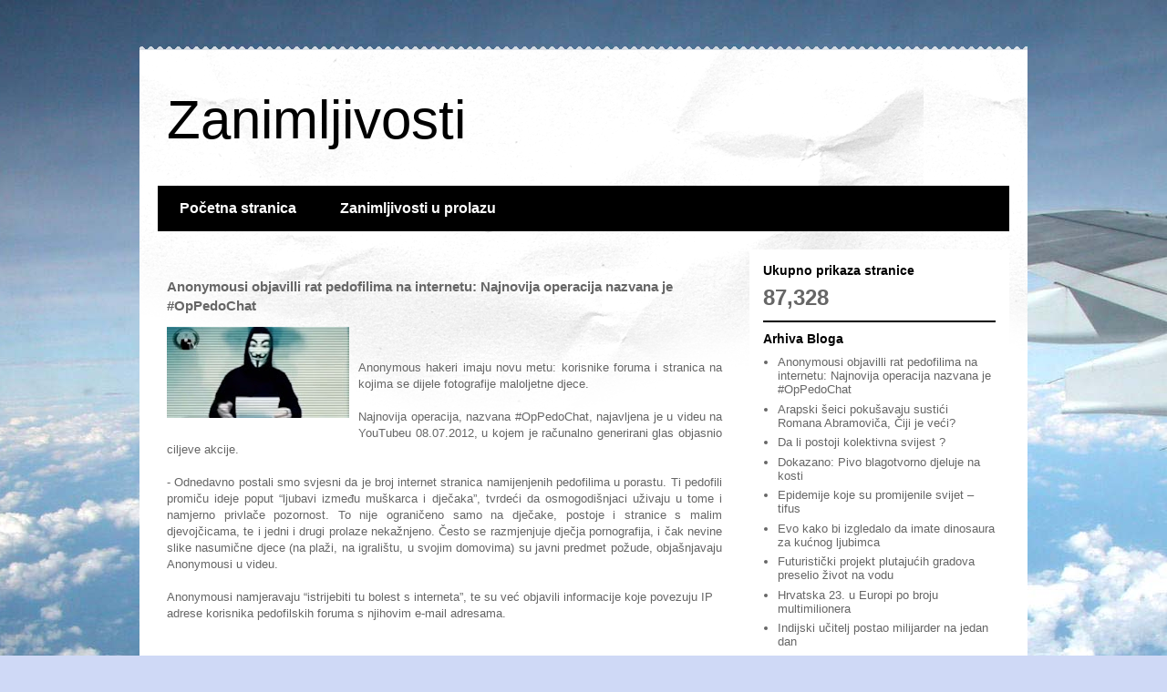

--- FILE ---
content_type: text/html; charset=UTF-8
request_url: https://zanimljivosti10.blogspot.com/2012/07/anonymousi-objavilli-rat-pedofilima-na.html
body_size: 16401
content:
<!DOCTYPE html>
<html class='v2' dir='ltr' lang='hr'>
<head>
<link href='https://www.blogger.com/static/v1/widgets/4128112664-css_bundle_v2.css' rel='stylesheet' type='text/css'/>
<meta content='width=1100' name='viewport'/>
<meta content='text/html; charset=UTF-8' http-equiv='Content-Type'/>
<meta content='blogger' name='generator'/>
<link href='https://zanimljivosti10.blogspot.com/favicon.ico' rel='icon' type='image/x-icon'/>
<link href='https://zanimljivosti10.blogspot.com/2012/07/anonymousi-objavilli-rat-pedofilima-na.html' rel='canonical'/>
<link rel="alternate" type="application/atom+xml" title="Zanimljivosti - Atom" href="https://zanimljivosti10.blogspot.com/feeds/posts/default" />
<link rel="alternate" type="application/rss+xml" title="Zanimljivosti - RSS" href="https://zanimljivosti10.blogspot.com/feeds/posts/default?alt=rss" />
<link rel="service.post" type="application/atom+xml" title="Zanimljivosti - Atom" href="https://www.blogger.com/feeds/1003437391877937082/posts/default" />

<link rel="alternate" type="application/atom+xml" title="Zanimljivosti - Atom" href="https://zanimljivosti10.blogspot.com/feeds/4031987576479196836/comments/default" />
<!--Can't find substitution for tag [blog.ieCssRetrofitLinks]-->
<link href='https://blogger.googleusercontent.com/img/b/R29vZ2xl/AVvXsEijCMrcy-H505z2gFEmS0W6GNIdk_Fh1eAIGpptHgCeGP4yE0GdPWOLTRpLRHFAbDiJrawpX3ugZTP1g1yhJ-nzAob72rpESae-56YOm1wYYRzJXjuTYErutzQomKybayw_Vm3t_aOBfv2r/s200/anonymous_503379S1.jpg' rel='image_src'/>
<meta content='https://zanimljivosti10.blogspot.com/2012/07/anonymousi-objavilli-rat-pedofilima-na.html' property='og:url'/>
<meta content='Anonymousi objavilli rat pedofilima na internetu: Najnovija operacija nazvana je #OpPedoChat' property='og:title'/>
<meta content='' property='og:description'/>
<meta content='https://blogger.googleusercontent.com/img/b/R29vZ2xl/AVvXsEijCMrcy-H505z2gFEmS0W6GNIdk_Fh1eAIGpptHgCeGP4yE0GdPWOLTRpLRHFAbDiJrawpX3ugZTP1g1yhJ-nzAob72rpESae-56YOm1wYYRzJXjuTYErutzQomKybayw_Vm3t_aOBfv2r/w1200-h630-p-k-no-nu/anonymous_503379S1.jpg' property='og:image'/>
<title>Zanimljivosti: Anonymousi objavilli rat pedofilima na internetu: Najnovija operacija nazvana je #OpPedoChat</title>
<style id='page-skin-1' type='text/css'><!--
/*
-----------------------------------------------
Blogger Template Style
Name:     Travel
Designer: Sookhee Lee
URL:      www.plyfly.net
----------------------------------------------- */
/* Content
----------------------------------------------- */
body {
font: normal normal 13px 'Trebuchet MS',Trebuchet,sans-serif;
color: #666666;
background: #cfd9f6 url(//themes.googleusercontent.com/image?id=0BwVBOzw_-hbMZDgyZmJiZTMtNWUxNC00NjA1LWJhZWMtODc3ZWQwMzZiYjcz) repeat fixed top center;
}
html body .region-inner {
min-width: 0;
max-width: 100%;
width: auto;
}
a:link {
text-decoration:none;
color: #223348;
}
a:visited {
text-decoration:none;
color: #538cd6;
}
a:hover {
text-decoration:underline;
color: #ff9900;
}
.content-outer .content-cap-top {
height: 5px;
background: transparent url(https://resources.blogblog.com/blogblog/data/1kt/travel/bg_container.png) repeat-x scroll top center;
}
.content-outer {
margin: 0 auto;
padding-top: 20px;
}
.content-inner {
background: #ffffff url(https://resources.blogblog.com/blogblog/data/1kt/travel/bg_container.png) repeat-x scroll top left;
background-position: left -5px;
background-color: #ffffff;
padding: 20px;
}
.main-inner .date-outer {
margin-bottom: 2em;
}
/* Header
----------------------------------------------- */
.header-inner .Header .titlewrapper,
.header-inner .Header .descriptionwrapper {
padding-left: 10px;
padding-right: 10px;
}
.Header h1 {
font: normal normal 60px 'Trebuchet MS',Trebuchet,sans-serif;
color: #000000;
}
.Header h1 a {
color: #000000;
}
.Header .description {
color: #666666;
font-size: 130%;
}
/* Tabs
----------------------------------------------- */
.tabs-inner {
margin: 1em 0 0;
padding: 0;
}
.tabs-inner .section {
margin: 0;
}
.tabs-inner .widget ul {
padding: 0;
background: #000000 none repeat scroll top center;
}
.tabs-inner .widget li {
border: none;
}
.tabs-inner .widget li a {
display: inline-block;
padding: 1em 1.5em;
color: #ffffff;
font: normal bold 16px 'Trebuchet MS',Trebuchet,sans-serif;
}
.tabs-inner .widget li.selected a,
.tabs-inner .widget li a:hover {
position: relative;
z-index: 1;
background: #333333 none repeat scroll top center;
color: #ffffff;
}
/* Headings
----------------------------------------------- */
h2 {
font: normal bold 14px 'Trebuchet MS',Trebuchet,sans-serif;
color: #000000;
}
.main-inner h2.date-header {
font: normal normal 14px 'Trebuchet MS',Trebuchet,sans-serif;
color: #666666;
}
.footer-inner .widget h2,
.sidebar .widget h2 {
padding-bottom: .5em;
}
/* Main
----------------------------------------------- */
.main-inner {
padding: 20px 0;
}
.main-inner .column-center-inner {
padding: 10px 0;
}
.main-inner .column-center-inner .section {
margin: 0 10px;
}
.main-inner .column-right-inner {
margin-left: 20px;
}
.main-inner .fauxcolumn-right-outer .fauxcolumn-inner {
margin-left: 20px;
background: #ffffff none repeat scroll top left;
}
.main-inner .column-left-inner {
margin-right: 20px;
}
.main-inner .fauxcolumn-left-outer .fauxcolumn-inner {
margin-right: 20px;
background: #ffffff none repeat scroll top left;
}
.main-inner .column-left-inner,
.main-inner .column-right-inner {
padding: 15px 0;
}
/* Posts
----------------------------------------------- */
h3.post-title {
margin-top: 20px;
}
h3.post-title a {
font: normal bold 20px 'Trebuchet MS',Trebuchet,sans-serif;
color: #000000;
}
h3.post-title a:hover {
text-decoration: underline;
}
.main-inner .column-center-outer {
background: transparent none repeat scroll top left;
_background-image: none;
}
.post-body {
line-height: 1.4;
position: relative;
}
.post-header {
margin: 0 0 1em;
line-height: 1.6;
}
.post-footer {
margin: .5em 0;
line-height: 1.6;
}
#blog-pager {
font-size: 140%;
}
#comments {
background: #cccccc none repeat scroll top center;
padding: 15px;
}
#comments .comment-author {
padding-top: 1.5em;
}
#comments h4,
#comments .comment-author a,
#comments .comment-timestamp a {
color: #000000;
}
#comments .comment-author:first-child {
padding-top: 0;
border-top: none;
}
.avatar-image-container {
margin: .2em 0 0;
}
/* Comments
----------------------------------------------- */
#comments a {
color: #000000;
}
.comments .comments-content .icon.blog-author {
background-repeat: no-repeat;
background-image: url([data-uri]);
}
.comments .comments-content .loadmore a {
border-top: 1px solid #000000;
border-bottom: 1px solid #000000;
}
.comments .comment-thread.inline-thread {
background: transparent;
}
.comments .continue {
border-top: 2px solid #000000;
}
/* Widgets
----------------------------------------------- */
.sidebar .widget {
border-bottom: 2px solid #000000;
padding-bottom: 10px;
margin: 10px 0;
}
.sidebar .widget:first-child {
margin-top: 0;
}
.sidebar .widget:last-child {
border-bottom: none;
margin-bottom: 0;
padding-bottom: 0;
}
.footer-inner .widget,
.sidebar .widget {
font: normal normal 13px 'Trebuchet MS',Trebuchet,sans-serif;
color: #666666;
}
.sidebar .widget a:link {
color: #666666;
text-decoration: none;
}
.sidebar .widget a:visited {
color: #538cd6;
}
.sidebar .widget a:hover {
color: #666666;
text-decoration: underline;
}
.footer-inner .widget a:link {
color: #223348;
text-decoration: none;
}
.footer-inner .widget a:visited {
color: #538cd6;
}
.footer-inner .widget a:hover {
color: #223348;
text-decoration: underline;
}
.widget .zippy {
color: #000000;
}
.footer-inner {
background: transparent none repeat scroll top center;
}
/* Mobile
----------------------------------------------- */
body.mobile  {
background-size: 100% auto;
}
body.mobile .AdSense {
margin: 0 -10px;
}
.mobile .body-fauxcolumn-outer {
background: transparent none repeat scroll top left;
}
.mobile .footer-inner .widget a:link {
color: #666666;
text-decoration: none;
}
.mobile .footer-inner .widget a:visited {
color: #538cd6;
}
.mobile-post-outer a {
color: #000000;
}
.mobile-link-button {
background-color: #223348;
}
.mobile-link-button a:link, .mobile-link-button a:visited {
color: #ffffff;
}
.mobile-index-contents {
color: #666666;
}
.mobile .tabs-inner .PageList .widget-content {
background: #333333 none repeat scroll top center;
color: #ffffff;
}
.mobile .tabs-inner .PageList .widget-content .pagelist-arrow {
border-left: 1px solid #ffffff;
}

--></style>
<style id='template-skin-1' type='text/css'><!--
body {
min-width: 974px;
}
.content-outer, .content-fauxcolumn-outer, .region-inner {
min-width: 974px;
max-width: 974px;
_width: 974px;
}
.main-inner .columns {
padding-left: 0px;
padding-right: 305px;
}
.main-inner .fauxcolumn-center-outer {
left: 0px;
right: 305px;
/* IE6 does not respect left and right together */
_width: expression(this.parentNode.offsetWidth -
parseInt("0px") -
parseInt("305px") + 'px');
}
.main-inner .fauxcolumn-left-outer {
width: 0px;
}
.main-inner .fauxcolumn-right-outer {
width: 305px;
}
.main-inner .column-left-outer {
width: 0px;
right: 100%;
margin-left: -0px;
}
.main-inner .column-right-outer {
width: 305px;
margin-right: -305px;
}
#layout {
min-width: 0;
}
#layout .content-outer {
min-width: 0;
width: 800px;
}
#layout .region-inner {
min-width: 0;
width: auto;
}
body#layout div.add_widget {
padding: 8px;
}
body#layout div.add_widget a {
margin-left: 32px;
}
--></style>
<style>
    body {background-image:url(\/\/themes.googleusercontent.com\/image?id=0BwVBOzw_-hbMZDgyZmJiZTMtNWUxNC00NjA1LWJhZWMtODc3ZWQwMzZiYjcz);}
    
@media (max-width: 200px) { body {background-image:url(\/\/themes.googleusercontent.com\/image?id=0BwVBOzw_-hbMZDgyZmJiZTMtNWUxNC00NjA1LWJhZWMtODc3ZWQwMzZiYjcz&options=w200);}}
@media (max-width: 400px) and (min-width: 201px) { body {background-image:url(\/\/themes.googleusercontent.com\/image?id=0BwVBOzw_-hbMZDgyZmJiZTMtNWUxNC00NjA1LWJhZWMtODc3ZWQwMzZiYjcz&options=w400);}}
@media (max-width: 800px) and (min-width: 401px) { body {background-image:url(\/\/themes.googleusercontent.com\/image?id=0BwVBOzw_-hbMZDgyZmJiZTMtNWUxNC00NjA1LWJhZWMtODc3ZWQwMzZiYjcz&options=w800);}}
@media (max-width: 1200px) and (min-width: 801px) { body {background-image:url(\/\/themes.googleusercontent.com\/image?id=0BwVBOzw_-hbMZDgyZmJiZTMtNWUxNC00NjA1LWJhZWMtODc3ZWQwMzZiYjcz&options=w1200);}}
/* Last tag covers anything over one higher than the previous max-size cap. */
@media (min-width: 1201px) { body {background-image:url(\/\/themes.googleusercontent.com\/image?id=0BwVBOzw_-hbMZDgyZmJiZTMtNWUxNC00NjA1LWJhZWMtODc3ZWQwMzZiYjcz&options=w1600);}}
  </style>
<link href='https://www.blogger.com/dyn-css/authorization.css?targetBlogID=1003437391877937082&amp;zx=3f6d5ec8-acb7-4a40-bb07-b28ae7903dc0' media='none' onload='if(media!=&#39;all&#39;)media=&#39;all&#39;' rel='stylesheet'/><noscript><link href='https://www.blogger.com/dyn-css/authorization.css?targetBlogID=1003437391877937082&amp;zx=3f6d5ec8-acb7-4a40-bb07-b28ae7903dc0' rel='stylesheet'/></noscript>
<meta name='google-adsense-platform-account' content='ca-host-pub-1556223355139109'/>
<meta name='google-adsense-platform-domain' content='blogspot.com'/>

<!-- data-ad-client=ca-pub-9340912493743697 -->

</head>
<body class='loading variant-flight'>
<div class='navbar no-items section' id='navbar' name='Navbar'>
</div>
<div class='body-fauxcolumns'>
<div class='fauxcolumn-outer body-fauxcolumn-outer'>
<div class='cap-top'>
<div class='cap-left'></div>
<div class='cap-right'></div>
</div>
<div class='fauxborder-left'>
<div class='fauxborder-right'></div>
<div class='fauxcolumn-inner'>
</div>
</div>
<div class='cap-bottom'>
<div class='cap-left'></div>
<div class='cap-right'></div>
</div>
</div>
</div>
<div class='content'>
<div class='content-fauxcolumns'>
<div class='fauxcolumn-outer content-fauxcolumn-outer'>
<div class='cap-top'>
<div class='cap-left'></div>
<div class='cap-right'></div>
</div>
<div class='fauxborder-left'>
<div class='fauxborder-right'></div>
<div class='fauxcolumn-inner'>
</div>
</div>
<div class='cap-bottom'>
<div class='cap-left'></div>
<div class='cap-right'></div>
</div>
</div>
</div>
<div class='content-outer'>
<div class='content-cap-top cap-top'>
<div class='cap-left'></div>
<div class='cap-right'></div>
</div>
<div class='fauxborder-left content-fauxborder-left'>
<div class='fauxborder-right content-fauxborder-right'></div>
<div class='content-inner'>
<header>
<div class='header-outer'>
<div class='header-cap-top cap-top'>
<div class='cap-left'></div>
<div class='cap-right'></div>
</div>
<div class='fauxborder-left header-fauxborder-left'>
<div class='fauxborder-right header-fauxborder-right'></div>
<div class='region-inner header-inner'>
<div class='header section' id='header' name='Zaglavlje'><div class='widget Header' data-version='1' id='Header1'>
<div id='header-inner'>
<div class='titlewrapper'>
<h1 class='title'>
<a href='https://zanimljivosti10.blogspot.com/'>
Zanimljivosti
</a>
</h1>
</div>
<div class='descriptionwrapper'>
<p class='description'><span>
</span></p>
</div>
</div>
</div></div>
</div>
</div>
<div class='header-cap-bottom cap-bottom'>
<div class='cap-left'></div>
<div class='cap-right'></div>
</div>
</div>
</header>
<div class='tabs-outer'>
<div class='tabs-cap-top cap-top'>
<div class='cap-left'></div>
<div class='cap-right'></div>
</div>
<div class='fauxborder-left tabs-fauxborder-left'>
<div class='fauxborder-right tabs-fauxborder-right'></div>
<div class='region-inner tabs-inner'>
<div class='tabs section' id='crosscol' name='Stupci poprečno'><div class='widget PageList' data-version='1' id='PageList1'>
<h2>Pages</h2>
<div class='widget-content'>
<ul>
<li>
<a href='javascript:;'>Početna stranica</a>
</li>
<li>
<a href='http://www.uprolazu.net'>Zanimljivosti u prolazu</a>
</li>
</ul>
<div class='clear'></div>
</div>
</div></div>
<div class='tabs no-items section' id='crosscol-overflow' name='Cross-Column 2'></div>
</div>
</div>
<div class='tabs-cap-bottom cap-bottom'>
<div class='cap-left'></div>
<div class='cap-right'></div>
</div>
</div>
<div class='main-outer'>
<div class='main-cap-top cap-top'>
<div class='cap-left'></div>
<div class='cap-right'></div>
</div>
<div class='fauxborder-left main-fauxborder-left'>
<div class='fauxborder-right main-fauxborder-right'></div>
<div class='region-inner main-inner'>
<div class='columns fauxcolumns'>
<div class='fauxcolumn-outer fauxcolumn-center-outer'>
<div class='cap-top'>
<div class='cap-left'></div>
<div class='cap-right'></div>
</div>
<div class='fauxborder-left'>
<div class='fauxborder-right'></div>
<div class='fauxcolumn-inner'>
</div>
</div>
<div class='cap-bottom'>
<div class='cap-left'></div>
<div class='cap-right'></div>
</div>
</div>
<div class='fauxcolumn-outer fauxcolumn-left-outer'>
<div class='cap-top'>
<div class='cap-left'></div>
<div class='cap-right'></div>
</div>
<div class='fauxborder-left'>
<div class='fauxborder-right'></div>
<div class='fauxcolumn-inner'>
</div>
</div>
<div class='cap-bottom'>
<div class='cap-left'></div>
<div class='cap-right'></div>
</div>
</div>
<div class='fauxcolumn-outer fauxcolumn-right-outer'>
<div class='cap-top'>
<div class='cap-left'></div>
<div class='cap-right'></div>
</div>
<div class='fauxborder-left'>
<div class='fauxborder-right'></div>
<div class='fauxcolumn-inner'>
</div>
</div>
<div class='cap-bottom'>
<div class='cap-left'></div>
<div class='cap-right'></div>
</div>
</div>
<!-- corrects IE6 width calculation -->
<div class='columns-inner'>
<div class='column-center-outer'>
<div class='column-center-inner'>
<div class='main section' id='main' name='Glavni telefon'><div class='widget Blog' data-version='1' id='Blog1'>
<div class='blog-posts hfeed'>

          <div class="date-outer">
        

          <div class="date-posts">
        
<div class='post-outer'>
<div class='post hentry uncustomized-post-template' itemprop='blogPost' itemscope='itemscope' itemtype='http://schema.org/BlogPosting'>
<meta content='https://blogger.googleusercontent.com/img/b/R29vZ2xl/AVvXsEijCMrcy-H505z2gFEmS0W6GNIdk_Fh1eAIGpptHgCeGP4yE0GdPWOLTRpLRHFAbDiJrawpX3ugZTP1g1yhJ-nzAob72rpESae-56YOm1wYYRzJXjuTYErutzQomKybayw_Vm3t_aOBfv2r/s200/anonymous_503379S1.jpg' itemprop='image_url'/>
<meta content='1003437391877937082' itemprop='blogId'/>
<meta content='4031987576479196836' itemprop='postId'/>
<a name='4031987576479196836'></a>
<h3 class='post-title entry-title' itemprop='name'>
Anonymousi objavilli rat pedofilima na internetu: Najnovija operacija nazvana je #OpPedoChat
</h3>
<div class='post-header'>
<div class='post-header-line-1'></div>
</div>
<div class='post-body entry-content' id='post-body-4031987576479196836' itemprop='description articleBody'>
<a href="http://zanimljivosti10.blogspot.com/"><img alt="" border="0" id="BLOGGER_PHOTO_ID_5764553735871678082" src="https://blogger.googleusercontent.com/img/b/R29vZ2xl/AVvXsEijCMrcy-H505z2gFEmS0W6GNIdk_Fh1eAIGpptHgCeGP4yE0GdPWOLTRpLRHFAbDiJrawpX3ugZTP1g1yhJ-nzAob72rpESae-56YOm1wYYRzJXjuTYErutzQomKybayw_Vm3t_aOBfv2r/s200/anonymous_503379S1.jpg" style="float:left; margin:0 10px 10px 0;cursor:pointer; cursor:hand;width: 200px; height: 100px;" /></a><br /><br /><div style="text-align: justify;">Anonymous hakeri imaju novu metu: korisnike foruma i stranica na kojima se dijele fotografije maloljetne djece.<br /><br /><div style="text-align: justify;">Najnovija operacija, nazvana #OpPedoChat, najavljena je u videu na YouTubeu 08.07.2012, u kojem je računalno generirani glas objasnio ciljeve akcije.<br /></div><br />- Odnedavno postali smo svjesni da je broj internet stranica namijenjenih pedofilima u porastu. Ti pedofili promiču ideje poput &#8220;ljubavi između muškarca i dječaka&#8221;, tvrdeći da osmogodišnjaci uživaju u tome i namjerno privlače pozornost. To nije ograničeno samo na dječake, postoje i stranice s malim djevojčicama, te i jedni i drugi prolaze nekažnjeno. Često se razmjenjuje dječja pornografija, i čak nevine slike nasumične djece (na plaži, na igralištu, u svojim domovima) su javni predmet požude, objašnjavaju Anonymousi u videu.<br /></div><br />Anonymousi namjeravaju &#8220;istrijebiti tu bolest s interneta&#8221;, te su već objavili informacije koje povezuju IP adrese korisnika pedofilskih foruma s njihovim e-mail adresama.<br /><br /><div style="text-align: center;"><br /><iframe src="//www.youtube.com/embed/B6If7vTIf1A" allowfullscreen="" frameborder="0" height="395" width="500"></iframe><br /><br /></div>
<div style='clear: both;'></div>
</div>
<div class='post-footer'>
<div class='post-footer-line post-footer-line-1'>
<span class='post-author vcard'>
</span>
<span class='post-timestamp'>
</span>
<span class='post-comment-link'>
</span>
<span class='post-icons'>
</span>
<div class='post-share-buttons goog-inline-block'>
<a class='goog-inline-block share-button sb-email' href='https://www.blogger.com/share-post.g?blogID=1003437391877937082&postID=4031987576479196836&target=email' target='_blank' title='Pošalji ovo e-poštom '><span class='share-button-link-text'>Pošalji ovo e-poštom </span></a><a class='goog-inline-block share-button sb-blog' href='https://www.blogger.com/share-post.g?blogID=1003437391877937082&postID=4031987576479196836&target=blog' onclick='window.open(this.href, "_blank", "height=270,width=475"); return false;' target='_blank' title='Blogiraj ovo!'><span class='share-button-link-text'>Blogiraj ovo!</span></a><a class='goog-inline-block share-button sb-twitter' href='https://www.blogger.com/share-post.g?blogID=1003437391877937082&postID=4031987576479196836&target=twitter' target='_blank' title='Dijeli na X'><span class='share-button-link-text'>Dijeli na X</span></a><a class='goog-inline-block share-button sb-facebook' href='https://www.blogger.com/share-post.g?blogID=1003437391877937082&postID=4031987576479196836&target=facebook' onclick='window.open(this.href, "_blank", "height=430,width=640"); return false;' target='_blank' title='Podijeli na usluzi Facebook'><span class='share-button-link-text'>Podijeli na usluzi Facebook</span></a><a class='goog-inline-block share-button sb-pinterest' href='https://www.blogger.com/share-post.g?blogID=1003437391877937082&postID=4031987576479196836&target=pinterest' target='_blank' title='Podijeli na Pinterestu'><span class='share-button-link-text'>Podijeli na Pinterestu</span></a>
</div>
</div>
<div class='post-footer-line post-footer-line-2'>
<span class='post-labels'>
</span>
</div>
<div class='post-footer-line post-footer-line-3'>
<span class='post-location'>
</span>
</div>
</div>
</div>
<div class='comments' id='comments'>
<a name='comments'></a>
</div>
</div>

        </div></div>
      
</div>
<div class='blog-pager' id='blog-pager'>
<span id='blog-pager-newer-link'>
<a class='blog-pager-newer-link' href='https://zanimljivosti10.blogspot.com/2012/07/izracunajte-svoj-broj-mobilnog-telefona.html' id='Blog1_blog-pager-newer-link' title='Noviji post'>Noviji post</a>
</span>
<span id='blog-pager-older-link'>
<a class='blog-pager-older-link' href='https://zanimljivosti10.blogspot.com/2012/06/ziva-riba-uklonjena-iz-djecakovih-pluca.html' id='Blog1_blog-pager-older-link' title='Stariji postovi'>Stariji postovi</a>
</span>
<a class='home-link' href='https://zanimljivosti10.blogspot.com/'>Početna stranica</a>
</div>
<div class='clear'></div>
<div class='post-feeds'>
</div>
</div><div class='widget AdSense' data-version='1' id='AdSense2'>
<div class='widget-content'>
<script async src="https://pagead2.googlesyndication.com/pagead/js/adsbygoogle.js"></script>
<!-- zanimljivosti10_sidebar_AdSense2_1x1_as -->
<ins class="adsbygoogle"
     style="display:block"
     data-ad-client="ca-pub-9340912493743697"
     data-ad-host="ca-host-pub-1556223355139109"
     data-ad-host-channel="L0001"
     data-ad-slot="7867744632"
     data-ad-format="auto"
     data-full-width-responsive="true"></ins>
<script>
(adsbygoogle = window.adsbygoogle || []).push({});
</script>
<div class='clear'></div>
</div>
</div><div class='widget PopularPosts' data-version='1' id='PopularPosts1'>
<h2>Popular Posts</h2>
<div class='widget-content popular-posts'>
<ul>
<li>
<div class='item-content'>
<div class='item-thumbnail'>
<a href='https://zanimljivosti10.blogspot.com/2013/03/kolika-je-prosjecna-velicina-penisa-kod.html' target='_blank'>
<img alt='' border='0' src='https://blogger.googleusercontent.com/img/b/R29vZ2xl/AVvXsEhaC6mrPIqfMZUVteFXKKlf0vV0LfDyTibDlemcm3R_BjZSsrkFu9iwe3PqbHr7mVCw6BU1ahSQY8WxTDwEngmTRRoj9c-c61_KZl8ZW52mlAcO-Av2z_WgggvXER07_QKg6uTbK9088Tgj/w72-h72-p-k-no-nu/du%C5%BEina+penisa.jpg'/>
</a>
</div>
<div class='item-title'><a href='https://zanimljivosti10.blogspot.com/2013/03/kolika-je-prosjecna-velicina-penisa-kod.html'>Kolika je prosječna veličina penisa kod muškaraca</a></div>
<div class='item-snippet'>     Muškarci su pod velikim stresom. Nemaju li zadovoljavajući ljubavni život ono malo veselja nalaze u pornićima. A što ih tamo čeka? Prip...</div>
</div>
<div style='clear: both;'></div>
</li>
<li>
<div class='item-content'>
<div class='item-thumbnail'>
<a href='https://zanimljivosti10.blogspot.com/2011/07/najvisa-zena-na-svijetu.html' target='_blank'>
<img alt='' border='0' src='https://blogger.googleusercontent.com/img/b/R29vZ2xl/AVvXsEg0egutLkMaN9_1BZUff2tcXUj8PWKvXT3MuUc_69z1tMNNoiyyB0k0cBt8kYTrdQQaZTydqBfesw-sPMeZFQhq_8GoDiJKZ8lXICeMIalFqoSluCqrBW3g1TY932Vb7gmLpAKatBe_6003/w72-h72-p-k-no-nu/2.jpg'/>
</a>
</div>
<div class='item-title'><a href='https://zanimljivosti10.blogspot.com/2011/07/najvisa-zena-na-svijetu.html'>Najviša žena na svijetu</a></div>
<div class='item-snippet'>Katia je još kao beba nezaustavljivo rasla. Zbog visine je uspjela završiti samo osnovnu školu, a sada više ne može niti hodati. Majka joj p...</div>
</div>
<div style='clear: both;'></div>
</li>
<li>
<div class='item-content'>
<div class='item-thumbnail'>
<a href='https://zanimljivosti10.blogspot.com/2011/02/zanimljivo-zasto-zmije-nemaju-noge.html' target='_blank'>
<img alt='' border='0' src='https://blogger.googleusercontent.com/img/b/R29vZ2xl/AVvXsEhLlmXbDT5PTYkfkv1yj5ISNOSW6q-fBd657JHHJm9btl4w2DUeOzcIzUze0yuwwU_xXUH8cIRY5byTwwJeoeNSaCOf09gVrqSdoG5Sop52KLoq7j7eVa3h3miLKi84-ugtBzSDh-OwrjiY/w72-h72-p-k-no-nu/images.jpg'/>
</a>
</div>
<div class='item-title'><a href='https://zanimljivosti10.blogspot.com/2011/02/zanimljivo-zasto-zmije-nemaju-noge.html'>Zanimljivo - Zašto zmije nemaju noge</a></div>
<div class='item-snippet'>To što zmije nemaju noge ne znači da ih nekad, u određeno doba svog razvoja, nisu imale. Ali, kako su i zašto zmije izgubile noge, znanstven...</div>
</div>
<div style='clear: both;'></div>
</li>
<li>
<div class='item-content'>
<div class='item-thumbnail'>
<a href='https://zanimljivosti10.blogspot.com/2012/02/podsjecanje-na-najvece-svjetske.html' target='_blank'>
<img alt='' border='0' src='https://blogger.googleusercontent.com/img/b/R29vZ2xl/AVvXsEgC4ERFWoisHdC2xhuvxyotSGPp1F2kfXgA3RqTSNXDBSZJeQuyZJdismZueCXNrkZkqDeRejavcE5j8VtIJqtU09RsDaWr9m4DrTPrOrJOStaFDRtkivehqTJAE-5zVVv64DfDKQo1gmZt/w72-h72-p-k-no-nu/Judy+Garland.jpg'/>
</a>
</div>
<div class='item-title'><a href='https://zanimljivosti10.blogspot.com/2012/02/podsjecanje-na-najvece-svjetske.html'>Podsjećanje na najveće svjetske zvijezde čije je živote okončala ovisnost</a></div>
<div class='item-snippet'>Ovisnost, samoubistva, bolesti i slučajna predoziranja okončala su mnoge blistave karijere. Smrt legendarne dive Whitney Houston rastužila j...</div>
</div>
<div style='clear: both;'></div>
</li>
<li>
<div class='item-content'>
<div class='item-thumbnail'>
<a href='https://zanimljivosti10.blogspot.com/2011/02/zasto-je-sagraen-kineski-zid.html' target='_blank'>
<img alt='' border='0' src='https://blogger.googleusercontent.com/img/b/R29vZ2xl/AVvXsEiCTkTwZlcouSXO-EbqruE7gwNIMeNFqbj_xo-S0ShPIcezgQUg2OpZUc5Dh5O8bV-cF7QpBBlL4VafSfW3fDMsKYJMZFHxp7ca_6LjtVUdU_6OTbGzGcrOfqqCJibdJ-ddbY-B3RgNHWTA/w72-h72-p-k-no-nu/132868_2115435.jpg'/>
</a>
</div>
<div class='item-title'><a href='https://zanimljivosti10.blogspot.com/2011/02/zasto-je-sagraen-kineski-zid.html'>Zanimljivost - Zašto je sagrađen Kineski zid?</a></div>
<div class='item-snippet'>Oko 221.g. prije nove ere moćni car Ši Huang TI je ujedinio razne dijelove Kine. Ali, sjeverno od njegova carstva u pustinjama su živjela ba...</div>
</div>
<div style='clear: both;'></div>
</li>
<li>
<div class='item-content'>
<div class='item-thumbnail'>
<a href='https://zanimljivosti10.blogspot.com/2011/02/sto-su-katakombe.html' target='_blank'>
<img alt='' border='0' src='https://blogger.googleusercontent.com/img/b/R29vZ2xl/AVvXsEiKAAu-wuysAdbj7OB0s9FRso3nUClWWrkMBUFTRwPBK3HUxY_z_MSOQpk6UxdmZJv84kS41xDcrvY5OyOlHWL-4bDCArGEsgrUpuBwNwnIaFAN6VG8J2inIubjVDcAnt4zXmbwBFtOK8hI/w72-h72-p-k-no-nu/imagesCA5M2D4B.jpg'/>
</a>
</div>
<div class='item-title'><a href='https://zanimljivosti10.blogspot.com/2011/02/sto-su-katakombe.html'>Zanimljivost - Što su katakombe?</a></div>
<div class='item-snippet'>Katakombe su podzemne grobnice što se nalaze nedaleko od Rima, gdje su sahranjeni stari kršćani. Te su grobnice isklesane u mekanoj stijeni ...</div>
</div>
<div style='clear: both;'></div>
</li>
<li>
<div class='item-content'>
<div class='item-thumbnail'>
<a href='https://zanimljivosti10.blogspot.com/2014/03/najpopularnije-narodne-poslovice.html' target='_blank'>
<img alt='' border='0' src='https://blogger.googleusercontent.com/img/b/R29vZ2xl/AVvXsEgL0YgoO0ddeYaTZ5Ybv5oBVO6cLReusdrF_nK_w6KIn63lWlRliGSlRCciSkK4Dpis_XZrg0XIxiaqjd8l_5hADOwkNUWl56KMWrmmJbr2mN7hSp76c3DEmsBa0vxmfXyqbxKbI0EEwAVD/w72-h72-p-k-no-nu/razlicite-nacije-na-slici+1.jpg'/>
</a>
</div>
<div class='item-title'><a href='https://zanimljivosti10.blogspot.com/2014/03/najpopularnije-narodne-poslovice.html'>Najpopularnije narodne poslovice </a></div>
<div class='item-snippet'>        Poslovice su oduvijek bile dio našeg života. S njima smo odrastali i s njima se još uvijek susrećemo.     Kod poslovica treba imati ...</div>
</div>
<div style='clear: both;'></div>
</li>
<li>
<div class='item-content'>
<div class='item-thumbnail'>
<a href='https://zanimljivosti10.blogspot.com/2011/07/misteriozna-morska-polja-gutaju-avione.html' target='_blank'>
<img alt='' border='0' src='https://blogger.googleusercontent.com/img/b/R29vZ2xl/AVvXsEg7a7BnK7JzRi1nm3Ok6vwm8iQNOVBRe5hQvTyS9_OGuiovPZmmEBox0FZIEqJPkClHQ7YkKhCKCKGBK5UUoJesonYKnXGLluMSYOnJA2qnF-kGq7pcb1x6l-jBYmltCpvePdBZZGFkrYZx/w72-h72-p-k-no-nu/1.jpg'/>
</a>
</div>
<div class='item-title'><a href='https://zanimljivosti10.blogspot.com/2011/07/misteriozna-morska-polja-gutaju-avione.html'>Misteriozna morska &#8216;polja&#8217; gutaju avione, ljude i brodove</a></div>
<div class='item-snippet'>Bez traga: U Sargaškom moru 1840. viđen je jedrenjak &#8220;Rosalie&#8221; kako otvorenih jedara pluta bez ijednog člana posade, a čudne pojave viđene s...</div>
</div>
<div style='clear: both;'></div>
</li>
<li>
<div class='item-content'>
<div class='item-thumbnail'>
<a href='https://zanimljivosti10.blogspot.com/2016/05/pet-najsmrtonosnijih-prirodni-supstanci.html' target='_blank'>
<img alt='' border='0' src='https://blogger.googleusercontent.com/img/b/R29vZ2xl/AVvXsEiSxe88b2QhaomK5DYjwWYJg4PFGoHXwEROfOL-eEezQ26kWipY-OwP4aRU7658yvbIAkQnup4Rh8rD6juPR0yAnUHNZoo4JQmQQSCgRGlvZ5Q7BHEVy6XS6LD_Y2loZ8czvs_LSdwRhAiX/w72-h72-p-k-no-nu/02-0.jpg'/>
</a>
</div>
<div class='item-title'><a href='https://zanimljivosti10.blogspot.com/2016/05/pet-najsmrtonosnijih-prirodni-supstanci.html'>Pet najsmrtonosnijih prirodni supstanci na svijetu</a></div>
<div class='item-snippet'>        Na svijetu postoji &#160;mnogo smrtonosnih supstanci koje se nalaze u bakterijama, biljkama i životinjama, a svaka od njih ima potpuno ra...</div>
</div>
<div style='clear: both;'></div>
</li>
<li>
<div class='item-content'>
<div class='item-thumbnail'>
<a href='https://zanimljivosti10.blogspot.com/2011/10/kupanje-u-mrtvom-moru-moze-biti.html' target='_blank'>
<img alt='' border='0' src='https://blogger.googleusercontent.com/img/b/R29vZ2xl/AVvXsEhyaZBmKHVOrX18co3zBBAUkZeU-IzQddTQccS_GlnfDEDILkFVjAMPcb-HbPhcoVXckfJ_StfVt9WF-Z0upJD-vYNsLfEYbgfwGH0vNd0wP2Dc-HWxJExbmRJSDoFxBcG5agVrsjyQcSZp/w72-h72-p-k-no-nu/deadsea.jpg'/>
</a>
</div>
<div class='item-title'><a href='https://zanimljivosti10.blogspot.com/2011/10/kupanje-u-mrtvom-moru-moze-biti.html'>Kupanje u Mrtvom moru može biti smrtonosno</a></div>
<div class='item-snippet'>Mrtvo more nastalo je prije 3 milijuna godina i najniža je točka na zemlji. Leži 400 m ispod morske površine, i svake godine sve više tone. ...</div>
</div>
<div style='clear: both;'></div>
</li>
</ul>
<div class='clear'></div>
</div>
</div><div class='widget AdSense' data-version='1' id='AdSense4'>
<div class='widget-content'>
<script async src="//pagead2.googlesyndication.com/pagead/js/adsbygoogle.js"></script>
<!-- zanimljivosti10_sidebar_AdSense4_1x1_as -->
<ins class="adsbygoogle"
     style="display:block"
     data-ad-client="ca-pub-9340912493743697"
     data-ad-host="ca-host-pub-1556223355139109"
     data-ad-host-channel="L0001"
     data-ad-slot="8585451001"
     data-ad-format="auto"
     data-full-width-responsive="true"></ins>
<script>
(adsbygoogle = window.adsbygoogle || []).push({});
</script>
<div class='clear'></div>
</div>
</div></div>
</div>
</div>
<div class='column-left-outer'>
<div class='column-left-inner'>
<aside>
</aside>
</div>
</div>
<div class='column-right-outer'>
<div class='column-right-inner'>
<aside>
<div class='sidebar section' id='sidebar-right-1'><div class='widget Stats' data-version='1' id='Stats1'>
<h2>Ukupno prikaza stranice</h2>
<div class='widget-content'>
<div id='Stats1_content' style='display: none;'>
<span class='counter-wrapper text-counter-wrapper' id='Stats1_totalCount'>
</span>
<div class='clear'></div>
</div>
</div>
</div><div class='widget LinkList' data-version='1' id='LinkList2'>
<h2>Arhiva Bloga</h2>
<div class='widget-content'>
<ul>
<li><a href='http://zanimljivosti10.blogspot.com/2012/07/anonymousi-objavilli-rat-pedofilima-na.html'>Anonymousi objavilli rat pedofilima na internetu: Najnovija operacija nazvana je #OpPedoChat</a></li>
<li><a href='http://zanimljivosti10.blogspot.com/2011/07/arapski-seici-pokusavaju-sustici-romana.html'>Arapski šeici pokušavaju sustići Romana Abramoviča, Čiji je veći?</a></li>
<li><a href='http://zanimljivosti10.blogspot.com/2011/03/da-li-postoji-kolektivna-svijest.html'>Da li postoji kolektivna svijest ?</a></li>
<li><a href='http://zanimljivosti10.blogspot.com/2012/01/dokazano-pivo-blagotvorno-djeluje-na.html'>Dokazano: Pivo blagotvorno djeluje na kosti</a></li>
<li><a href='http://zanimljivosti10.blogspot.com/2011/12/epidemije-koje-su-promijenile-svijet.html'>Epidemije koje su promijenile svijet &#8211; tifus</a></li>
<li><a href='http://zanimljivosti10.blogspot.com/2012/08/evo-kako-bi-izgledalo-da-imate.html'>Evo kako bi izgledalo da imate dinosaura za kućnog ljubimca</a></li>
<li><a href='http://zanimljivosti10.blogspot.com/2012/01/futuristicki-projekt-plutajucih-gradova.html'>Futuristički projekt plutajućih gradova preselio život na vodu</a></li>
<li><a href='http://zanimljivosti10.blogspot.com/2012/09/hrvatska-23-u-europi-po-broju.html'>Hrvatska 23. u Europi po broju multimilionera</a></li>
<li><a href='http://zanimljivosti10.blogspot.com/2012/01/indijski-ucitelj-postao-milijarder-na.html'>Indijski učitelj postao milijarder na jedan dan</a></li>
<li><a href='http://zanimljivosti10.blogspot.com/2012/05/istina-o-kremama-za-suncanje-mnoge.html'>Istina o kremama za sunčanje: Mnoge sadrže štetne sastojke</a></li>
<li><a href='http://zanimljivosti10.blogspot.com/2012/07/izracunajte-svoj-broj-mobilnog-telefona.html'>Izračunajte svoj broj mobilnog telefona</a></li>
<li><a href='http://zanimljivosti10.blogspot.com/2011/11/jata-ptica-formirala-nevjerovatne.html'>Jata ptica formirala nevjerovatne oblike na nebu</a></li>
<li><a href='http://zanimljivosti10.blogspot.com/2011/12/je-li-moguce-uhvatiti-leteci-metak.html'>Je li moguće uhvatiti leteći metak?</a></li>
<li><a href='http://zanimljivosti10.blogspot.com/2011/03/kako-rastemo.html'>Kako rastemo?</a></li>
<li><a href='http://zanimljivosti10.blogspot.com/2011/12/kineska-jelka-od-12-metara-okicena.html'>Kineska jelka od 12 metara okićena biciklima</a></li>
<li><a href='http://zanimljivosti10.blogspot.com/2013/02/koje-je-najzdravije-meso.html'>Koje je najzdravije meso?</a></li>
<li><a href='http://zanimljivosti10.blogspot.com/2013/03/kolika-je-prosjecna-velicina-penisa-kod.html'>Kolika je prosječna veličina penisa kod muškaraca</a></li>
<li><a href='http://zanimljivosti10.blogspot.com/2012/11/kreditna-kartica-od-cistog-zlata-i.html'>Kreditna kartica od čistog zlata i dijamanata</a></li>
<li><a href='http://zanimljivosti10.blogspot.com/2011/12/kuhinjske-mudrosti-tupi-noz-je-daleko.html'>Kuhinjske 'mudrosti': Tupi nož je daleko opasniji od oštroga</a></li>
<li><a href='http://zanimljivosti10.blogspot.com/2011/10/kupanje-u-mrtvom-moru-moze-biti.html'>Kupanje u Mrtvom moru može biti smrtonosno</a></li>
<li><a href='http://zanimljivosti10.blogspot.com/2011/07/misteriozna-morska-polja-gutaju-avione.html'>Misteriozna morska &#8216;polja&#8217; gutaju avione, ljude i brodove</a></li>
<li><a href='http://zanimljivosti10.blogspot.com/2012/02/nada-se-tituli-najnizeg-covjeka-na.html'>Nada se tituli najnižeg čovjeka na svijetu: Visok je tek 56 cm</a></li>
<li><a href='http://zanimljivosti10.blogspot.com/2011/12/najmanja-zena-na-svijetu-indijka-visoka.html'>Najmanja žena na svijetu Indijka visoka 62,8 centimetara</a></li>
<li><a href='http://zanimljivosti10.blogspot.com/2014/03/najpopularnije-narodne-poslovice.html'>Najpopularnije narodne poslovice</a></li>
<li><a href='http://zanimljivosti10.blogspot.com/2011/07/najvisa-zena-na-svijetu.html'>Najviša žena na svijetu</a></li>
<li><a href='http://zanimljivosti10.blogspot.com/2016/04/nekoliko-mitova-o-zdravlju-koji-i-nisu.html'>Nekoliko mitova o zdravlju koji i nisu baš istina</a></li>
<li><a href='http://zanimljivosti10.blogspot.com/2012/09/novoroence-tati-pokazalo-srednji-prst.html'>Novorođenče tati pokazalo srednji prst</a></li>
<li><a href='http://zanimljivosti10.blogspot.com/2012/09/novoroence-tati-pokazalo-srednji-prst.html'>Novorođenče tati pokazalo srednji prst</a></li>
<li><a href='http://zanimljivosti10.blogspot.com/2011/12/osam-najboljih-nacina-za-zaustavljanje.html'>Osam najboljih načina za zaustavljanje štucanja</a></li>
<li><a href='http://zanimljivosti10.blogspot.com/2013/03/ovo-je-10-najiritantnijih-korisnika.html'>Ovo je 10 najiritantnijih korisnika društvenih mreža</a></li>
<li><a href='http://zanimljivosti10.blogspot.com/2016/05/pet-najsmrtonosnijih-prirodni-supstanci.html'>Pet najsmrtonosnijih prirodni supstanci na svijetu</a></li>
<li><a href='http://zanimljivosti10.blogspot.com/2012/08/piske-li-olimpijci-u-bazen.html'>Piške li olimpijci u bazen?</a></li>
<li><a href='http://zanimljivosti10.blogspot.com/2012/02/podsjecanje-na-najvece-svjetske.html'>Podsjećanje na najveće svjetske zvijezde čije je živote okončala ovisnost</a></li>
<li><a href='http://zanimljivosti10.blogspot.com/2011/10/pogodite-koja-zemlja-nece-pomicati.html'>Pogodite koja zemlja neće pomicati kazaljke?</a></li>
<li><a href='http://zanimljivosti10.blogspot.com/2012/03/poljubac-drevni-ljudski-obicaj.html'>Poljubac - drevni ljudski običaj</a></li>
<li><a href='http://zanimljivosti10.blogspot.com/2012/03/ponuda-za-turiste-u-gruziji-fontana-iz.html'>Ponuda za turiste u Gruziji: Fontana iz koje teče alkohol</a></li>
<li><a href='http://zanimljivosti10.blogspot.com/2011/12/prehrana-insektima.html'>Prehrana insektima</a></li>
<li><a href='http://zanimljivosti10.blogspot.com/2013/12/rukom-moze-nacrtati-slike-kao-da-u.html'>Rukom može nacrtati slike kao da u napravljene fotoaparatom</a></li>
<li><a href='http://zanimljivosti10.blogspot.com/2011/12/sat-vremena-vjezbe-potrebno-je-da-bi.html'>Sat vremena vježbe potrebno je da bi potrošili kalorije iz cole</a></li>
<li><a href='http://zanimljivosti10.blogspot.com/2011/12/sedam-mitova-o-mamurluku-i-pametnom.html'>Sedam mitova o mamurluku i 'pametnom' pijenju alkohola</a></li>
<li><a href='https://zanimljivosti10.blogspot.com/2024/02/shaka-zulu-je-bio-brutalni-voa.html'>Shaka Zulu je bio brutalni vođa</a></li>
<li><a href='http://zanimljivosti10.blogspot.com/2011/04/snovima-rijesite-probleme.html'>Snovima riješite probleme</a></li>
<li><a href='http://zanimljivosti10.blogspot.com/2012/10/srusio-kucu-da-mu-je-banka-ne-bi-uzela.html'>Srušio kuću da mu je banka ne bi uzela</a></li>
<li><a href='http://zanimljivosti10.blogspot.com/2012/08/supervojnici-sutrasnjice.html'>Supervojnici sutrašnjice</a></li>
<li><a href='http://zanimljivosti10.blogspot.com/2013/04/sasavi-rus-prosvjedovao-protiv-preduge.html'>Šašavi Rus prosvjedovao protiv preduge zime</a></li>
<li><a href='http://zanimljivosti10.blogspot.com/2011/04/stedne-zarulje-procitajte-bolje-znati.html'>Štedne žarulje-PROČITAJTE-bolje znati!</a></li>
<li><a href='http://zanimljivosti10.blogspot.com/2011/11/sto-se-nalazi-u-samponu.html'>Što se nalazi u šamponu?</a></li>
<li><a href='http://zanimljivosti10.blogspot.com/2012/01/sto-uciniti-ako-vam-se-kukac-zavuce-u.html'>Što učiniti ako vam se kukac zavuče u uho dok spavate?</a></li>
<li><a href='http://zanimljivosti10.blogspot.com/2011/12/tko-se-boji-zubara-jos-vise-ne-mora-uz.html'>Tko se boji zubara još - više ne mora uz revolucionarni izum</a></li>
<li><a href='http://zanimljivosti10.blogspot.com/2014/12/to-se-zove-vjernost-i-odanost.html'>To se zove vjernost i odanost</a></li>
<li><a href='http://zanimljivosti10.blogspot.com/2011/11/u-bakuu-se-gradi-hotel-u-obliku.html'>U Bakuu se gradi hotel u obliku polumjeseca</a></li>
<li><a href='http://zanimljivosti10.blogspot.com/2012/12/u-bermudskom-trokutu-istovremeno.html'>U Bermudskom trokutu istovremeno nestalo 5 aviona - 04.11.1945.</a></li>
<li><a href='http://zanimljivosti10.blogspot.com/2011/02/zanimljivo-zasto-zmije-nemaju-noge.html'>Zanimljivo - Zašto zmije nemaju noge</a></li>
<li><a href='http://zanimljivosti10.blogspot.com/2011/02/sto-su-katakombe.html'>Zanimljivost - Što su katakombe?</a></li>
<li><a href='http://zanimljivosti10.blogspot.com/2011/02/zasto-je-sagraen-kineski-zid.html'>Zanimljivost - Zašto je sagrađen Kineski zid?</a></li>
<li><a href='http://zanimljivosti10.blogspot.com/2011/02/zbog-cega-se-crna-macka-smatra-losim.html'>Zanimljivost - Zbog čega se crna mačka smatra lošim znakom?</a></li>
<li><a href='http://zanimljivosti10.blogspot.com/2011/03/sto-je-refleks.html'>Zanimljivost: Što je refleks?</a></li>
<li><a href='http://zanimljivosti10.blogspot.com/2012/07/zanimljivosti-iz-povijesti-olimpijskih.html'>Zanimljivosti iz povijesti Olimpijskih igara</a></li>
<li><a href='http://zanimljivosti10.blogspot.com/2013/05/zasto-nas-tijelo-svrbi.html'>Zašto nas tijelo svrbi</a></li>
<li><a href='http://zanimljivosti10.blogspot.com/2011/06/zvijezda-ispaljuje-vodeni-mlaz-80-puta.html'>Zvijezda ispaljuje vodeni mlaz 80 puta brže od metka u svemir</a></li>
<li><a href='http://zanimljivosti10.blogspot.com/2013/09/zena-od-gume-nova-ginisova-rekorderka.html'>Žena od gume nova Ginisova rekorderka</a></li>
<li><a href='http://zanimljivosti10.blogspot.com/2012/06/ziva-riba-uklonjena-iz-djecakovih-pluca.html'>Živa riba uklonjena iz dječakovih pluća</a></li>
</ul>
<div class='clear'></div>
</div>
</div><div class='widget AdSense' data-version='1' id='AdSense1'>
<div class='widget-content'>
<script async src="https://pagead2.googlesyndication.com/pagead/js/adsbygoogle.js?client=ca-pub-9340912493743697&host=ca-host-pub-1556223355139109" crossorigin="anonymous"></script>
<!-- zanimljivosti10_sidebar-right-1_AdSense1_1x1_as -->
<ins class="adsbygoogle"
     style="display:block"
     data-ad-client="ca-pub-9340912493743697"
     data-ad-host="ca-host-pub-1556223355139109"
     data-ad-slot="5390886840"
     data-ad-format="auto"
     data-full-width-responsive="true"></ins>
<script>
(adsbygoogle = window.adsbygoogle || []).push({});
</script>
<div class='clear'></div>
</div>
</div><div class='widget BlogList' data-version='1' id='BlogList1'>
<h2 class='title'>Moj popis blogova</h2>
<div class='widget-content'>
<div class='blog-list-container' id='BlogList1_container'>
<ul id='BlogList1_blogs'>
<li style='display: block;'>
<div class='blog-icon'>
<img data-lateloadsrc='https://lh3.googleusercontent.com/blogger_img_proxy/AEn0k_v68GTtRheLIvN9PVV8Ua0Uy1Iiz60Fq-b1aDm7fFPBsu6JydSrJr6TpQc6ZqRLOJRMVrvJjuv7JCzNKGS1UlNEw0lym5XSwfpkgGyWhrWNw6I=s16-w16-h16' height='16' width='16'/>
</div>
<div class='blog-content'>
<div class='blog-title'>
<a href='https://crtani-film99.blogspot.com/' target='_blank'>
Crtani filmovi : Tom and Jerry</a>
</div>
<div class='item-content'>
</div>
</div>
<div style='clear: both;'></div>
</li>
<li style='display: block;'>
<div class='blog-icon'>
<img data-lateloadsrc='https://lh3.googleusercontent.com/blogger_img_proxy/AEn0k_td58Ylk3nYPn4px2gMaw7qQ-tFgSoqF0xUFGmE1r7hspm20_qEJTYeVEtjTGXF2fFV8NQpSmI7Vm3xqqaw4Gs8tkElsW_jheVCbEKao0p9saL_VQQDVsNM=s16-w16-h16' height='16' width='16'/>
</div>
<div class='blog-content'>
<div class='blog-title'>
<a href='https://vicevi-zanimljivosti.blogspot.com/' target='_blank'>
Zanimljivosti i vicevi</a>
</div>
<div class='item-content'>
</div>
</div>
<div style='clear: both;'></div>
</li>
<li style='display: block;'>
<div class='blog-icon'>
<img data-lateloadsrc='https://lh3.googleusercontent.com/blogger_img_proxy/AEn0k_sngBRS02jVBv-z0I_7P_OSuiyMlqZAquQVpaOzikYcpKq5Z45WeIggb1Pszk_9FlND-25uZRW8x0KVQZYCqQRRGfDB6HFwH_uz4OMZkcGd5A=s16-w16-h16' height='16' width='16'/>
</div>
<div class='blog-content'>
<div class='blog-title'>
<a href='http://planet-zemlja.blogspot.com/' target='_blank'>
Planet Zemlja</a>
</div>
<div class='item-content'>
</div>
</div>
<div style='clear: both;'></div>
</li>
<li style='display: block;'>
<div class='blog-icon'>
<img data-lateloadsrc='https://lh3.googleusercontent.com/blogger_img_proxy/AEn0k_tkuhuGIcpw6hBtkQo1vuaDgFOjh0M9Iroh4A5DTOW6GIAmlqla2CuDth8Xt0iUtZrJP0msBvAsZKcrJmkFJib2zu9g5VaOHVPfsXqmfGCvF0WwHy0_BQhGK2w=s16-w16-h16' height='16' width='16'/>
</div>
<div class='blog-content'>
<div class='blog-title'>
<a href='http://vremeplov-zanimljivosti.blogspot.com/' target='_blank'>
Vremeplov zanimljivosti</a>
</div>
<div class='item-content'>
</div>
</div>
<div style='clear: both;'></div>
</li>
<li style='display: block;'>
<div class='blog-icon'>
<img data-lateloadsrc='https://lh3.googleusercontent.com/blogger_img_proxy/AEn0k_tavW7v9PnljW7_d0YOWwL6iFkBFR_MXT2RaS0rNAx0l2bhCJ61MBUcyTH2-8HkA5D70qgCiSf8BLjflheyh5fsAYubJ8mZ5P9mu5TuA4cnd2AMbisn6A=s16-w16-h16' height='16' width='16'/>
</div>
<div class='blog-content'>
<div class='blog-title'>
<a href='http://zanimljivosti-vicevi.blogspot.com/' target='_blank'>
Zanimljivosti i humor</a>
</div>
<div class='item-content'>
</div>
</div>
<div style='clear: both;'></div>
</li>
<li style='display: block;'>
<div class='blog-icon'>
<img data-lateloadsrc='https://lh3.googleusercontent.com/blogger_img_proxy/AEn0k_t4ezRsc8jt1Oh7vkzfvg5D-7S8fBKFDVjkYSJfyXUyIpBHqwhzPmStQFtiE02ftzbbox6GlRPJlvXtiZY9Lw4fuVdyi938ipLPXhSzA38O7g=s16-w16-h16' height='16' width='16'/>
</div>
<div class='blog-content'>
<div class='blog-title'>
<a href='https://zdravlje-viva.blogspot.com/' target='_blank'>
Zdravlje</a>
</div>
<div class='item-content'>
</div>
</div>
<div style='clear: both;'></div>
</li>
<li style='display: block;'>
<div class='blog-icon'>
<img data-lateloadsrc='https://lh3.googleusercontent.com/blogger_img_proxy/AEn0k_tb90r36VqI-lqMMOll41pAxfYvLJ6SGsaznZowd8df9uvN17CPrTC-O7m8Rne2_syRWmWPcO2xh9YoYoyD4hzy68VHbHVuMU_wEOWC8kyXLQ=s16-w16-h16' height='16' width='16'/>
</div>
<div class='blog-content'>
<div class='blog-title'>
<a href='http://ljubaviljubav.blogspot.com/' target='_blank'>
Ljubav i Ljubav</a>
</div>
<div class='item-content'>
</div>
</div>
<div style='clear: both;'></div>
</li>
<li style='display: block;'>
<div class='blog-icon'>
<img data-lateloadsrc='https://lh3.googleusercontent.com/blogger_img_proxy/AEn0k_v1RBPakWkN6fvEwgQk2doDS_ADMciEpczP2Ee8v2G_HgqBy9puCqgDXQixtEMIO-mYG8DAE8TsXspJbSVCBKl4YisLdKiBUpG5Z-dRkw=s16-w16-h16' height='16' width='16'/>
</div>
<div class='blog-content'>
<div class='blog-title'>
<a href='http://ljubav2011.blogspot.com/' target='_blank'>
Ljubav</a>
</div>
<div class='item-content'>
</div>
</div>
<div style='clear: both;'></div>
</li>
<li style='display: block;'>
<div class='blog-icon'>
<img data-lateloadsrc='https://lh3.googleusercontent.com/blogger_img_proxy/AEn0k_tRDi6CntTA4T4DO3cpwXOkUSUgO5E55ZgvrkfJoDJ7Z4rdTPH5JBPEtnbWpZfF1TsFhPj1_XWqEyx8sNkbeMuBv3WBoBwYBQRVoCc=s16-w16-h16' height='16' width='16'/>
</div>
<div class='blog-content'>
<div class='blog-title'>
<a href='https://avion10.blogspot.com/' target='_blank'>
Avioni i ostale letjelice</a>
</div>
<div class='item-content'>
</div>
</div>
<div style='clear: both;'></div>
</li>
<li style='display: block;'>
<div class='blog-icon'>
<img data-lateloadsrc='https://lh3.googleusercontent.com/blogger_img_proxy/AEn0k_sJsC34GmiUNqkCNfk46BuVA2ypyypHTfuO2OJk7iabJowaYeDF7p1IrOXH0krCv7pOZ2TpayIrZOTQdkMiY0bYOfOtqTOQALDdRfU=s16-w16-h16' height='16' width='16'/>
</div>
<div class='blog-content'>
<div class='blog-title'>
<a href='https://hrputnik.blogspot.com/' target='_blank'>
Dubai</a>
</div>
<div class='item-content'>
</div>
</div>
<div style='clear: both;'></div>
</li>
<li style='display: block;'>
<div class='blog-icon'>
<img data-lateloadsrc='https://lh3.googleusercontent.com/blogger_img_proxy/AEn0k_tdxykofIxvVCdkI08tHBSJcrAs8s2eSwuRC7cb2JitWgnYTTyixtg2t2norLXZYo4nyPXSam0AB7h0eFOVDz5JBJduFffqRgIFou90=s16-w16-h16' height='16' width='16'/>
</div>
<div class='blog-content'>
<div class='blog-title'>
<a href='http://mudrosti1.blogspot.com/' target='_blank'>
Mudrosti</a>
</div>
<div class='item-content'>
</div>
</div>
<div style='clear: both;'></div>
</li>
<li style='display: block;'>
<div class='blog-icon'>
<img data-lateloadsrc='https://lh3.googleusercontent.com/blogger_img_proxy/AEn0k_tcqbGcDAFijl-OrhbTx3VW7Gs0Kf7NL3QWqKyEr6Qhqtwt2XhF7DKKDO3_XGd6M-ZdrKEp0PltrMnjrbXKtJT186auci2nXdP8MrgsfY900N7-nSIk9Q=s16-w16-h16' height='16' width='16'/>
</div>
<div class='blog-content'>
<div class='blog-title'>
<a href='https://zanimljivosti-viva.blogspot.com/' target='_blank'>
Životinje i zanimljivosti</a>
</div>
<div class='item-content'>
</div>
</div>
<div style='clear: both;'></div>
</li>
<li style='display: block;'>
<div class='blog-icon'>
<img data-lateloadsrc='https://lh3.googleusercontent.com/blogger_img_proxy/AEn0k_ssyd_9OSYAowkLp5-mtqZZzQAA16-dvQY8FR6ArHoB7orDC1MB20bjaGK0jpuPBlIvTihIKvxDMKMMtH0FK98zmMcBusAZpQExmn4mBNOc=s16-w16-h16' height='16' width='16'/>
</div>
<div class='blog-content'>
<div class='blog-title'>
<a href='https://smaksvijeta1.blogspot.com/' target='_blank'>
Smak svijeta</a>
</div>
<div class='item-content'>
</div>
</div>
<div style='clear: both;'></div>
</li>
<li style='display: block;'>
<div class='blog-icon'>
<img data-lateloadsrc='https://lh3.googleusercontent.com/blogger_img_proxy/AEn0k_vl19S9DfkEoN26pF0dpwXFQgRIzZTZcOR77tppxj_yJyr-phwpnZB5GeZ9bigrdVDa-9yafWhFZ7vce5ui84irgFxlGb7xLVUPhA=s16-w16-h16' height='16' width='16'/>
</div>
<div class='blog-content'>
<div class='blog-title'>
<a href='https://fobija.blogspot.com/' target='_blank'>
Fobija - strah</a>
</div>
<div class='item-content'>
</div>
</div>
<div style='clear: both;'></div>
</li>
<li style='display: block;'>
<div class='blog-icon'>
<img data-lateloadsrc='https://lh3.googleusercontent.com/blogger_img_proxy/AEn0k_tB89OnId-3bqs8xnvwxWO-lz17k6wqJZZW8TbNkIpsj-GW4p5939xULP4iYF_tX6gXqad4nezVqEznwIjlPKialfQyglKv7XpG9_PLeY0pV6FV=s16-w16-h16' height='16' width='16'/>
</div>
<div class='blog-content'>
<div class='blog-title'>
<a href='https://zanimljivosti2.blogspot.com/' target='_blank'>
Zanimljivosti - Da li ste znali?</a>
</div>
<div class='item-content'>
</div>
</div>
<div style='clear: both;'></div>
</li>
<li style='display: block;'>
<div class='blog-icon'>
<img data-lateloadsrc='https://lh3.googleusercontent.com/blogger_img_proxy/AEn0k_v7tfdmmhpStLVrdHwzdK8c_xbND6_8McXGWKJ9QdzWEG-brl7l5UrYn4PK4Q268-YDlTEt8aW8TjxsmFftDNBC_eY12jwPoB8nKmn8vX3p32Jb=s16-w16-h16' height='16' width='16'/>
</div>
<div class='blog-content'>
<div class='blog-title'>
<a href='https://zanimljivosti1.blogspot.com/' target='_blank'>
Izumi i otkrića</a>
</div>
<div class='item-content'>
</div>
</div>
<div style='clear: both;'></div>
</li>
<li style='display: block;'>
<div class='blog-icon'>
<img data-lateloadsrc='https://lh3.googleusercontent.com/blogger_img_proxy/AEn0k_sk0S0BNPMDOD9jk5raRK0Njiv9iChWUXOSmh6NsuyIzHqNEu8VA5k2M10-6KmxJY-FakoZY8e7VQPQCaIa2Ebahl8W7NdX5gr4JcGTNsyZafCLTg=s16-w16-h16' height='16' width='16'/>
</div>
<div class='blog-content'>
<div class='blog-title'>
<a href='https://skrivenakamera1.blogspot.com/' target='_blank'>
Skrivena kamera</a>
</div>
<div class='item-content'>
</div>
</div>
<div style='clear: both;'></div>
</li>
<li style='display: block;'>
<div class='blog-icon'>
<img data-lateloadsrc='https://lh3.googleusercontent.com/blogger_img_proxy/AEn0k_uK-yWNnfMn0liiV5ZKJ75wE2H-BXWbtjzU6WKdTr6SBaf8uXdNWZxIluTY5jmfG-3Xow-48JJccY183R8P4ieUzGUZ4VTAr0-VMOH21nORAQ=s16-w16-h16' height='16' width='16'/>
</div>
<div class='blog-content'>
<div class='blog-title'>
<a href='http://poslovice-naj.blogspot.com/' target='_blank'>
Poslovice</a>
</div>
<div class='item-content'>
</div>
</div>
<div style='clear: both;'></div>
</li>
<li style='display: block;'>
<div class='blog-icon'>
<img data-lateloadsrc='https://lh3.googleusercontent.com/blogger_img_proxy/AEn0k_t7CY5RpWfzbXIWUTV2UeTFUa6dLwtDzYrkIZxvwFs-oXKKlhYZcnFEycY-4SzoQiEAgTBdhYuXB3wksFTeLAQZqccXRxDxKCXVipt59SkQOec=s16-w16-h16' height='16' width='16'/>
</div>
<div class='blog-content'>
<div class='blog-title'>
<a href='http://www.civilizacije.blogger.ba/' target='_blank'>
Nestale civilizacije</a>
</div>
<div class='item-content'>
</div>
</div>
<div style='clear: both;'></div>
</li>
</ul>
<div class='clear'></div>
</div>
</div>
</div></div>
</aside>
</div>
</div>
</div>
<div style='clear: both'></div>
<!-- columns -->
</div>
<!-- main -->
</div>
</div>
<div class='main-cap-bottom cap-bottom'>
<div class='cap-left'></div>
<div class='cap-right'></div>
</div>
</div>
<footer>
<div class='footer-outer'>
<div class='footer-cap-top cap-top'>
<div class='cap-left'></div>
<div class='cap-right'></div>
</div>
<div class='fauxborder-left footer-fauxborder-left'>
<div class='fauxborder-right footer-fauxborder-right'></div>
<div class='region-inner footer-inner'>
<div class='foot no-items section' id='footer-1'></div>
<table border='0' cellpadding='0' cellspacing='0' class='section-columns columns-2'>
<tbody>
<tr>
<td class='first columns-cell'>
<div class='foot no-items section' id='footer-2-1'></div>
</td>
<td class='columns-cell'>
<div class='foot no-items section' id='footer-2-2'></div>
</td>
</tr>
</tbody>
</table>
<!-- outside of the include in order to lock Attribution widget -->
<div class='foot section' id='footer-3' name='Podnožje'><div class='widget Attribution' data-version='1' id='Attribution1'>
<div class='widget-content' style='text-align: center;'>
Tema Putovanja. Pokreće <a href='https://www.blogger.com' target='_blank'>Blogger</a>.
</div>
<div class='clear'></div>
</div></div>
</div>
</div>
<div class='footer-cap-bottom cap-bottom'>
<div class='cap-left'></div>
<div class='cap-right'></div>
</div>
</div>
</footer>
<!-- content -->
</div>
</div>
<div class='content-cap-bottom cap-bottom'>
<div class='cap-left'></div>
<div class='cap-right'></div>
</div>
</div>
</div>
<script type='text/javascript'>
    window.setTimeout(function() {
        document.body.className = document.body.className.replace('loading', '');
      }, 10);
  </script>

<script type="text/javascript" src="https://www.blogger.com/static/v1/widgets/1581542668-widgets.js"></script>
<script type='text/javascript'>
window['__wavt'] = 'AOuZoY5Z3uifKza4DGtysDGfhPrRn6W_dQ:1765396775790';_WidgetManager._Init('//www.blogger.com/rearrange?blogID\x3d1003437391877937082','//zanimljivosti10.blogspot.com/2012/07/anonymousi-objavilli-rat-pedofilima-na.html','1003437391877937082');
_WidgetManager._SetDataContext([{'name': 'blog', 'data': {'blogId': '1003437391877937082', 'title': 'Zanimljivosti', 'url': 'https://zanimljivosti10.blogspot.com/2012/07/anonymousi-objavilli-rat-pedofilima-na.html', 'canonicalUrl': 'https://zanimljivosti10.blogspot.com/2012/07/anonymousi-objavilli-rat-pedofilima-na.html', 'homepageUrl': 'https://zanimljivosti10.blogspot.com/', 'searchUrl': 'https://zanimljivosti10.blogspot.com/search', 'canonicalHomepageUrl': 'https://zanimljivosti10.blogspot.com/', 'blogspotFaviconUrl': 'https://zanimljivosti10.blogspot.com/favicon.ico', 'bloggerUrl': 'https://www.blogger.com', 'hasCustomDomain': false, 'httpsEnabled': true, 'enabledCommentProfileImages': true, 'gPlusViewType': 'FILTERED_POSTMOD', 'adultContent': false, 'analyticsAccountNumber': '', 'encoding': 'UTF-8', 'locale': 'hr', 'localeUnderscoreDelimited': 'hr', 'languageDirection': 'ltr', 'isPrivate': false, 'isMobile': false, 'isMobileRequest': false, 'mobileClass': '', 'isPrivateBlog': false, 'isDynamicViewsAvailable': true, 'feedLinks': '\x3clink rel\x3d\x22alternate\x22 type\x3d\x22application/atom+xml\x22 title\x3d\x22Zanimljivosti - Atom\x22 href\x3d\x22https://zanimljivosti10.blogspot.com/feeds/posts/default\x22 /\x3e\n\x3clink rel\x3d\x22alternate\x22 type\x3d\x22application/rss+xml\x22 title\x3d\x22Zanimljivosti - RSS\x22 href\x3d\x22https://zanimljivosti10.blogspot.com/feeds/posts/default?alt\x3drss\x22 /\x3e\n\x3clink rel\x3d\x22service.post\x22 type\x3d\x22application/atom+xml\x22 title\x3d\x22Zanimljivosti - Atom\x22 href\x3d\x22https://www.blogger.com/feeds/1003437391877937082/posts/default\x22 /\x3e\n\n\x3clink rel\x3d\x22alternate\x22 type\x3d\x22application/atom+xml\x22 title\x3d\x22Zanimljivosti - Atom\x22 href\x3d\x22https://zanimljivosti10.blogspot.com/feeds/4031987576479196836/comments/default\x22 /\x3e\n', 'meTag': '', 'adsenseClientId': 'ca-pub-9340912493743697', 'adsenseHostId': 'ca-host-pub-1556223355139109', 'adsenseHasAds': true, 'adsenseAutoAds': false, 'boqCommentIframeForm': true, 'loginRedirectParam': '', 'view': '', 'dynamicViewsCommentsSrc': '//www.blogblog.com/dynamicviews/4224c15c4e7c9321/js/comments.js', 'dynamicViewsScriptSrc': '//www.blogblog.com/dynamicviews/a086d31c20bf4e54', 'plusOneApiSrc': 'https://apis.google.com/js/platform.js', 'disableGComments': true, 'interstitialAccepted': false, 'sharing': {'platforms': [{'name': 'Dohvati vezu', 'key': 'link', 'shareMessage': 'Dohvati vezu', 'target': ''}, {'name': 'Facebook', 'key': 'facebook', 'shareMessage': 'Podijeli na Facebook', 'target': 'facebook'}, {'name': 'Blogiraj ovo!', 'key': 'blogThis', 'shareMessage': 'Blogiraj ovo!', 'target': 'blog'}, {'name': 'X', 'key': 'twitter', 'shareMessage': 'Podijeli na X', 'target': 'twitter'}, {'name': 'Pinterest', 'key': 'pinterest', 'shareMessage': 'Podijeli na Pinterest', 'target': 'pinterest'}, {'name': 'e-po\u0161ta', 'key': 'email', 'shareMessage': 'e-po\u0161ta', 'target': 'email'}], 'disableGooglePlus': true, 'googlePlusShareButtonWidth': 0, 'googlePlusBootstrap': '\x3cscript type\x3d\x22text/javascript\x22\x3ewindow.___gcfg \x3d {\x27lang\x27: \x27hr\x27};\x3c/script\x3e'}, 'hasCustomJumpLinkMessage': false, 'jumpLinkMessage': 'Pro\u010ditajte vi\u0161e', 'pageType': 'item', 'postId': '4031987576479196836', 'postImageThumbnailUrl': 'https://blogger.googleusercontent.com/img/b/R29vZ2xl/AVvXsEijCMrcy-H505z2gFEmS0W6GNIdk_Fh1eAIGpptHgCeGP4yE0GdPWOLTRpLRHFAbDiJrawpX3ugZTP1g1yhJ-nzAob72rpESae-56YOm1wYYRzJXjuTYErutzQomKybayw_Vm3t_aOBfv2r/s72-c/anonymous_503379S1.jpg', 'postImageUrl': 'https://blogger.googleusercontent.com/img/b/R29vZ2xl/AVvXsEijCMrcy-H505z2gFEmS0W6GNIdk_Fh1eAIGpptHgCeGP4yE0GdPWOLTRpLRHFAbDiJrawpX3ugZTP1g1yhJ-nzAob72rpESae-56YOm1wYYRzJXjuTYErutzQomKybayw_Vm3t_aOBfv2r/s200/anonymous_503379S1.jpg', 'pageName': 'Anonymousi objavilli rat pedofilima na internetu: Najnovija operacija nazvana je #OpPedoChat', 'pageTitle': 'Zanimljivosti: Anonymousi objavilli rat pedofilima na internetu: Najnovija operacija nazvana je #OpPedoChat', 'metaDescription': ''}}, {'name': 'features', 'data': {}}, {'name': 'messages', 'data': {'edit': 'Uredi', 'linkCopiedToClipboard': 'Veza je kopirana u me\u0111uspremnik!', 'ok': 'U redu', 'postLink': 'Veza za post'}}, {'name': 'template', 'data': {'name': 'Travel', 'localizedName': 'Putovanja', 'isResponsive': false, 'isAlternateRendering': false, 'isCustom': false, 'variant': 'flight', 'variantId': 'flight'}}, {'name': 'view', 'data': {'classic': {'name': 'classic', 'url': '?view\x3dclassic'}, 'flipcard': {'name': 'flipcard', 'url': '?view\x3dflipcard'}, 'magazine': {'name': 'magazine', 'url': '?view\x3dmagazine'}, 'mosaic': {'name': 'mosaic', 'url': '?view\x3dmosaic'}, 'sidebar': {'name': 'sidebar', 'url': '?view\x3dsidebar'}, 'snapshot': {'name': 'snapshot', 'url': '?view\x3dsnapshot'}, 'timeslide': {'name': 'timeslide', 'url': '?view\x3dtimeslide'}, 'isMobile': false, 'title': 'Anonymousi objavilli rat pedofilima na internetu: Najnovija operacija nazvana je #OpPedoChat', 'description': '', 'featuredImage': 'https://blogger.googleusercontent.com/img/b/R29vZ2xl/AVvXsEijCMrcy-H505z2gFEmS0W6GNIdk_Fh1eAIGpptHgCeGP4yE0GdPWOLTRpLRHFAbDiJrawpX3ugZTP1g1yhJ-nzAob72rpESae-56YOm1wYYRzJXjuTYErutzQomKybayw_Vm3t_aOBfv2r/s200/anonymous_503379S1.jpg', 'url': 'https://zanimljivosti10.blogspot.com/2012/07/anonymousi-objavilli-rat-pedofilima-na.html', 'type': 'item', 'isSingleItem': true, 'isMultipleItems': false, 'isError': false, 'isPage': false, 'isPost': true, 'isHomepage': false, 'isArchive': false, 'isLabelSearch': false, 'postId': 4031987576479196836}}]);
_WidgetManager._RegisterWidget('_HeaderView', new _WidgetInfo('Header1', 'header', document.getElementById('Header1'), {}, 'displayModeFull'));
_WidgetManager._RegisterWidget('_PageListView', new _WidgetInfo('PageList1', 'crosscol', document.getElementById('PageList1'), {'title': 'Pages', 'links': [{'isCurrentPage': false, 'href': 'javascript:;', 'title': 'Po\u010detna stranica'}, {'isCurrentPage': false, 'href': 'http://www.uprolazu.net', 'title': 'Zanimljivosti u prolazu'}], 'mobile': false, 'showPlaceholder': true, 'hasCurrentPage': false}, 'displayModeFull'));
_WidgetManager._RegisterWidget('_BlogView', new _WidgetInfo('Blog1', 'main', document.getElementById('Blog1'), {'cmtInteractionsEnabled': false, 'lightboxEnabled': true, 'lightboxModuleUrl': 'https://www.blogger.com/static/v1/jsbin/1110182041-lbx__hr.js', 'lightboxCssUrl': 'https://www.blogger.com/static/v1/v-css/828616780-lightbox_bundle.css'}, 'displayModeFull'));
_WidgetManager._RegisterWidget('_AdSenseView', new _WidgetInfo('AdSense2', 'main', document.getElementById('AdSense2'), {}, 'displayModeFull'));
_WidgetManager._RegisterWidget('_PopularPostsView', new _WidgetInfo('PopularPosts1', 'main', document.getElementById('PopularPosts1'), {}, 'displayModeFull'));
_WidgetManager._RegisterWidget('_AdSenseView', new _WidgetInfo('AdSense4', 'main', document.getElementById('AdSense4'), {}, 'displayModeFull'));
_WidgetManager._RegisterWidget('_StatsView', new _WidgetInfo('Stats1', 'sidebar-right-1', document.getElementById('Stats1'), {'title': 'Ukupno prikaza stranice', 'showGraphicalCounter': false, 'showAnimatedCounter': false, 'showSparkline': false, 'statsUrl': '//zanimljivosti10.blogspot.com/b/stats?style\x3dBLACK_TRANSPARENT\x26timeRange\x3dALL_TIME\x26token\x3dAPq4FmB6cES9Xc-lVgExuND5kbLqk_SHoMq6aMDfMVNmPQ7niRUlxnfSLBqXbEJxVU-MXhdupd6jkH2bqieapt2dJjQfUeEcJw'}, 'displayModeFull'));
_WidgetManager._RegisterWidget('_LinkListView', new _WidgetInfo('LinkList2', 'sidebar-right-1', document.getElementById('LinkList2'), {}, 'displayModeFull'));
_WidgetManager._RegisterWidget('_AdSenseView', new _WidgetInfo('AdSense1', 'sidebar-right-1', document.getElementById('AdSense1'), {}, 'displayModeFull'));
_WidgetManager._RegisterWidget('_BlogListView', new _WidgetInfo('BlogList1', 'sidebar-right-1', document.getElementById('BlogList1'), {'numItemsToShow': 0, 'totalItems': 19}, 'displayModeFull'));
_WidgetManager._RegisterWidget('_AttributionView', new _WidgetInfo('Attribution1', 'footer-3', document.getElementById('Attribution1'), {}, 'displayModeFull'));
</script>
</body>
</html>

--- FILE ---
content_type: text/html; charset=UTF-8
request_url: https://zanimljivosti10.blogspot.com/b/stats?style=BLACK_TRANSPARENT&timeRange=ALL_TIME&token=APq4FmB6cES9Xc-lVgExuND5kbLqk_SHoMq6aMDfMVNmPQ7niRUlxnfSLBqXbEJxVU-MXhdupd6jkH2bqieapt2dJjQfUeEcJw
body_size: -101
content:
{"total":87328,"sparklineOptions":{"backgroundColor":{"fillOpacity":0.1,"fill":"#000000"},"series":[{"areaOpacity":0.3,"color":"#202020"}]},"sparklineData":[[0,8],[1,6],[2,3],[3,13],[4,6],[5,21],[6,16],[7,5],[8,16],[9,23],[10,0],[11,5],[12,18],[13,0],[14,6],[15,23],[16,15],[17,9],[18,16],[19,5],[20,4],[21,20],[22,3],[23,4],[24,16],[25,4],[26,3],[27,89],[28,3],[29,6]],"nextTickMs":3600000}

--- FILE ---
content_type: text/html; charset=utf-8
request_url: https://www.google.com/recaptcha/api2/aframe
body_size: 267
content:
<!DOCTYPE HTML><html><head><meta http-equiv="content-type" content="text/html; charset=UTF-8"></head><body><script nonce="SAJ9AG0S_bplJ_yLMUWeqA">/** Anti-fraud and anti-abuse applications only. See google.com/recaptcha */ try{var clients={'sodar':'https://pagead2.googlesyndication.com/pagead/sodar?'};window.addEventListener("message",function(a){try{if(a.source===window.parent){var b=JSON.parse(a.data);var c=clients[b['id']];if(c){var d=document.createElement('img');d.src=c+b['params']+'&rc='+(localStorage.getItem("rc::a")?sessionStorage.getItem("rc::b"):"");window.document.body.appendChild(d);sessionStorage.setItem("rc::e",parseInt(sessionStorage.getItem("rc::e")||0)+1);localStorage.setItem("rc::h",'1765396779116');}}}catch(b){}});window.parent.postMessage("_grecaptcha_ready", "*");}catch(b){}</script></body></html>